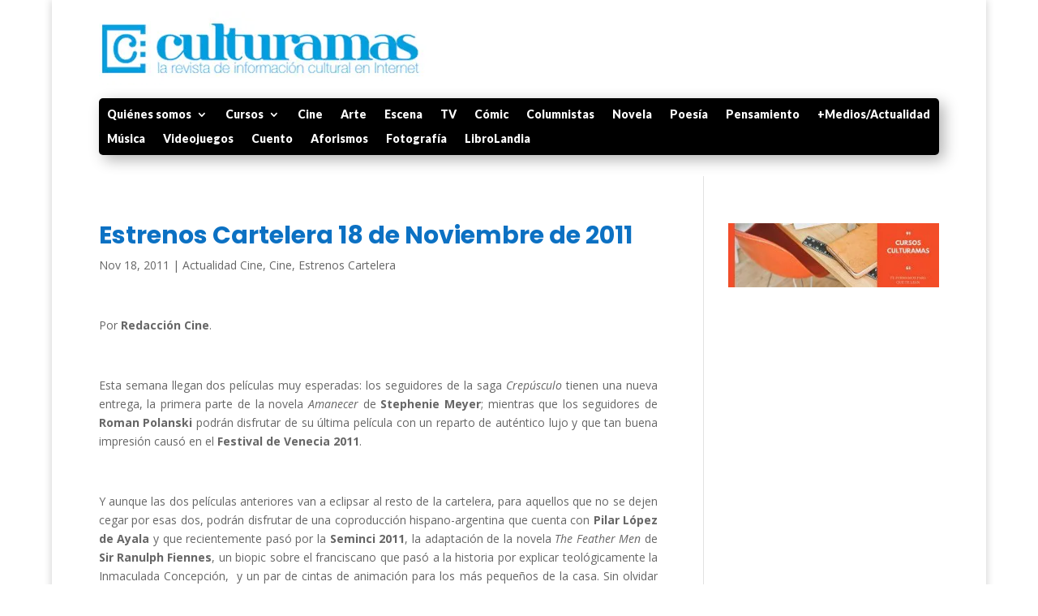

--- FILE ---
content_type: text/html; charset=utf-8
request_url: https://www.google.com/recaptcha/api2/aframe
body_size: 267
content:
<!DOCTYPE HTML><html><head><meta http-equiv="content-type" content="text/html; charset=UTF-8"></head><body><script nonce="740_c_BRpQ7RYsukRA1gLA">/** Anti-fraud and anti-abuse applications only. See google.com/recaptcha */ try{var clients={'sodar':'https://pagead2.googlesyndication.com/pagead/sodar?'};window.addEventListener("message",function(a){try{if(a.source===window.parent){var b=JSON.parse(a.data);var c=clients[b['id']];if(c){var d=document.createElement('img');d.src=c+b['params']+'&rc='+(localStorage.getItem("rc::a")?sessionStorage.getItem("rc::b"):"");window.document.body.appendChild(d);sessionStorage.setItem("rc::e",parseInt(sessionStorage.getItem("rc::e")||0)+1);localStorage.setItem("rc::h",'1769531625602');}}}catch(b){}});window.parent.postMessage("_grecaptcha_ready", "*");}catch(b){}</script></body></html>

--- FILE ---
content_type: text/css
request_url: https://www.culturamas.es/wp-content/et-cache/88042/et-core-unified-tb-342850-deferred-88042.min.css?ver=1768070312
body_size: 367
content:
.et_pb_section_0_tb_header.et_pb_section{padding-top:5px;padding-bottom:6px}.et_pb_row_0_tb_header.et_pb_row{padding-top:9px!important;padding-bottom:8px!important;padding-top:9px;padding-bottom:8px}.et_pb_image_0_tb_header{text-align:left;margin-left:0}.et_pb_row_1_tb_header.et_pb_row{padding-top:8px!important;padding-bottom:20px!important;padding-top:8px;padding-bottom:20px}.et_pb_menu_0_tb_header.et_pb_menu ul li a{font-family:'Lato',Helvetica,Arial,Lucida,sans-serif;font-weight:900;color:#FFFFFF!important}.et_pb_menu_0_tb_header.et_pb_menu{background-color:#000000;border-radius:5px 5px 5px 5px}.et_pb_menu_0_tb_header{padding-top:5px;padding-right:10px;padding-bottom:5px;padding-left:10px}.et_pb_menu_0_tb_header,.et_pb_menu_0_tb_header .sub-menu{box-shadow:6px 6px 18px 0px rgba(0,0,0,0.3)}.et_pb_menu_0_tb_header.et_pb_menu ul li.current-menu-item a{color:#FFFFFF!important}.et_pb_menu_0_tb_header.et_pb_menu .nav li ul,.et_pb_menu_0_tb_header.et_pb_menu .et_mobile_menu,.et_pb_menu_0_tb_header.et_pb_menu .et_mobile_menu ul{background-color:#000000!important}.et_pb_menu_0_tb_header .et_pb_menu_inner_container>.et_pb_menu__logo-wrap,.et_pb_menu_0_tb_header .et_pb_menu__logo-slot{width:auto;max-width:100%}.et_pb_menu_0_tb_header .et_pb_menu_inner_container>.et_pb_menu__logo-wrap .et_pb_menu__logo img,.et_pb_menu_0_tb_header .et_pb_menu__logo-slot .et_pb_menu__logo-wrap img{height:auto;max-height:none}.et_pb_menu_0_tb_header .mobile_nav .mobile_menu_bar:before,.et_pb_menu_0_tb_header .et_pb_menu__icon.et_pb_menu__search-button,.et_pb_menu_0_tb_header .et_pb_menu__icon.et_pb_menu__close-search-button,.et_pb_menu_0_tb_header .et_pb_menu__icon.et_pb_menu__cart-button{color:#7EBEC5}@media only screen and (max-width:980px){.et_pb_image_0_tb_header .et_pb_image_wrap img{width:auto}}@media only screen and (max-width:767px){.et_pb_image_0_tb_header .et_pb_image_wrap img{width:auto}}